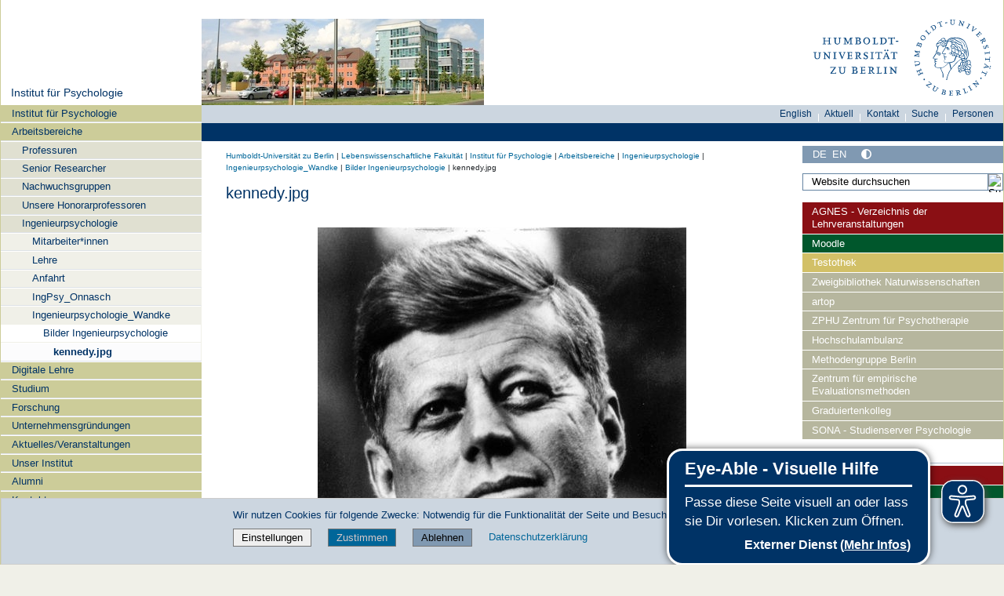

--- FILE ---
content_type: text/javascript; charset=utf-8
request_url: https://www.psychology.hu-berlin.de/++webresource++7af0e2c1-165f-56d8-870c-17ec08ef6a89/++resource++humboldt.theme.javascripts/consent.js
body_size: 2314
content:
var CookieConsent = {
	params: {
		'lang': 'de', //language
		'appendToElement': '', //element the cookieInformation will be attached to in the dom
		'logEnabled': false, //if log message are shown in console
		'startDelay': 0, //milliseconds to start matomo availability checks
		'timePerCycle': 100, //time in milliseconds for a cycle to check matomo availability
		'maxCycles': 20, //max. number of cycles to check matomo availability
		'maxAge': 15768000 //max. time in seconds the cookie will remain
	},
	log: function(msg) {
		if(this.params.logEnabled) {
			console.log('cookieConsent-logger: ' + msg);
		}
	},
	consentGiven: {'necessaryAllowed': false, 'advertisingAllowed': false},
	tingleModal: {},
	init: function(parameterArray) {
		this.log('init');
		for(var key in parameterArray) {
			this.params[key] = parameterArray[key];
		}
	},
	show: function() {
		this.log('show');
		let html, div;
		switch(this.params.lang) {
			case 'de':
				html = '<div style="background: rgb(204, 214, 224) none repeat scroll 0% 0%; color: rgb(0, 51, 102); left: 0; right: 0; bottom: 0; border: 1px solid rgb(204, 204, 204);" class="subcolumns">' +
					'<p>Wir nutzen Cookies für folgende Zwecke: Notwendig für die Funktionalität der Seite und Besuchsstatistik</p>' +
					'<p><span style="margin-right: 3%;"><a href="javascript:CookieConsent.showOptions();" title="Einstellungen"><button style="font-size: 100%; padding: .2em .8em;">Einstellungen</button></a></span>' +
					'<span style="margin-right: 3%;"><button style="background-color: #006699; color: #d5c7c7; font-size: 100%; margin: .2em 0; padding: .2em .8em;" onclick="CookieConsent.sendConsent(\'all\')">Zustimmen</button></span>' +
					'<span style="margin-right: 3%;"><button style="background-color: #8099b2; font-size: 100%; margin: .2em 0; padding: .2em .8em;" onclick="CookieConsent.sendConsent(\'decline\')">Ablehnen</button></span>' +
					'<span style="margin: .2em 0;"><a href="https://www.hu-berlin.de/de/hu/impressum/datenschutzerklaerung" target="_blank" title="Datenschutzerklärung">Datenschutzerklärung</a></span></p>' +
				'</div>';
			break;
			case 'en':
			default:
				html = '<div style="background: rgb(204, 214, 224) none repeat scroll 0% 0%; color: rgb(0, 51, 102); left: 0; right: 0; bottom: 0; border: 1px solid rgb(204, 204, 204);" class="subcolumns">' +
					'<p>We use cookies for the following purposes: Required for the websites functionality and visitor statistics</p>' +
					'<p><span style="margin-right: 3%;"><a href="javascript:CookieConsent.showOptions();" title="Options"><button style="font-size: 100%; padding: .2em .8em;">Options</button></a></span>' +
					'<span style="margin-right: 3%;"><button style="background-color: #006699; color: #d5c7c7; font-size: 100%; margin: .2em 0; padding: .2em .8em;" onclick="CookieConsent.sendConsent(\'all\')">Agree</button></span>' +
					'<span style="margin-right: 3%;"><button style="background-color: #8099b2; font-size: 100%; margin: .2em 0; padding: .2em .8em;" onclick="CookieConsent.sendConsent(\'decline\')">Decline</button></span>' +
					'<span style="margin: .2em 0;"><a href="https://www.hu-berlin.de/de/hu/impressum/datenschutzerklaerung" target="_blank" title="Privacy notice">Privacy notice</a></span></p>' +
				'</div>';
			break;
		}
		div = document.createElement('div');
		div.id = 'CookieConsent';
		div.style.zIndex = '999';
		div.style.position = 'fixed';
		div.style.bottom = '0';
		div.className = 'info-container';
		div.innerHTML = html;
		this.params.appendToElement.insertBefore(div, this.params.appendToElement.firstChild);
	},
	showOptions: function() {
		this.log('showOptions');
		//let modal_general = new bootstrap.Modal(document.getElementById('modal_general'), {});
		this.tingleModal = new tingle.modal({
			footer: true,
			stickyFooter: false,
			closeMethods: ['overlay', 'button', 'escape'],
			closeLabel: "Close",
			cssClass: ['custom-class-1', 'custom-class-2'],
			onOpen: function() {
				console.log('modal open');
			},
			onClose: function() {
				console.log('modal closed');
			},
			beforeClose: function() {
				// here's goes some logic
				// e.g. save content before closing the modal
				return true; // close the modal
			}
		});
		let html;
		switch(this.params.lang)
		{
			case 'de':
				html = '<div id="tingleModalBox">' +
				'<div style="background: rgb(204, 214, 224) none repeat scroll 0% 0%; color: rgb(0, 51, 102); padding: .5em 1.8em;"><h3>Dienste, die wir nutzen möchten</h3></div>' +
				'<div style="padding: 2em;"><form>' +
					'<div><input type="checkbox" id="necessaryCookies" value="1" checked disabled style="height: 2em;"><label for="necessaryCookies">Notwendige Cookies<br>Zweck: Für die Funktionalität der Seite notwendig</label></div><br>' +
					'<div><input type="checkbox" id="matomoCookies" value="1" style="height: 2em;"><label for="matomoCookies">Matomo - Besuchsstatistik<br>Zweck: Ermitteln der Zugriffszahlen</label></div><br>' +
				'</form></div>' +
				'<div style="background: rgb(204, 214, 224) none repeat scroll 0% 0%; color: rgb(0, 51, 102); padding: .6em 1.8em;"><button style="font-size: 100%; padding: .3em .8em; margin: .2em 2em .2em 0;" onclick="CookieConsent.sendConsent(\'decline\')">Nur notwendige</button><button style="background-color: #8099b2; font-size: 100%; padding: .3em .8em; margin: .2em 2em .2em 0;" onclick="CookieConsent.sendConsent(\'selected\')">Auswahl zustimmen</button><button style="background-color: #006699; color: #d5c7c7; font-size: 100%; padding: .3em .8em; margin: .2em 0;" onclick="CookieConsent.sendConsent(\'all_options\')">Allen zustimmen</button></div>' + 
				'</div>';
			break;
			case 'en':
			default:
				html = '<div id="tingleModalBox">' +
				'<div style="background: rgb(204, 214, 224) none repeat scroll 0% 0%; color: rgb(0, 51, 102); padding: .5em 1.8em;"><h3>Services, we want to use</h3></div>' +
				'<div style="padding: 2em;"><form>' +
					'<div><input type="checkbox" id="necessaryCookies" value="1" checked disabled style="height: 2em;"><label for="necessaryCookies">Necessary cookies<br>Purpose: Required for the websites functionality</label></div><br>' +
					'<div><input type="checkbox" id="matomoCookies" value="1" style="height: 2em;"><label for="matomoCookies">Matomo - Visitor statistics<br>Purpose: Obtain the number of visitors</label></div><br>' +
				'</form></div>' +
				'<div style="background: rgb(204, 214, 224) none repeat scroll 0% 0%; color: rgb(0, 51, 102); padding: .6em 1.8em;"><button style="font-size: 100%; padding: .3em .8em; margin: .2em 2em .2em 0;" onclick="CookieConsent.sendConsent(\'decline\')">Only necessary</button><button style="background-color: #8099b2; font-size: 100%; padding: .3em .8em; margin: .2em 2em .2em 0;" onclick="CookieConsent.sendConsent(\'selected\')">Agree to selected</button><button style="background-color: #006699; color: #d5c7c7; font-size: 100%; padding: .3em .8em; margin: .2em 0;" onclick="CookieConsent.sendConsent(\'all_options\')">Agree to all</button></div>' + 
				'</div>';
			break;
		}
		this.tingleModal.setContent(html);
		this.tingleModal.open();
		//modal_general.show();
	},
	sendConsent: function(selection) {
		this.log(selection);
		switch(selection) {
			case 'all':
				this.giveConsentNecessary();
				this.giveConsentMatomo();
				//this.giveConsentAdvertising();
			break;
			case 'all_options':
				this.giveConsentNecessary();
				document.getElementById("matomoCookies").checked = true;
				this.giveConsentMatomo();
				//document.getElementById("advertisingCookies").checked = true;
				//this.giveConsentAdvertising();
				setTimeout(() => {
					$("#tingleModalBox").hide("slow", function() {
						CookieConsent.tingleModal.close();
					});
				}, 1000);
			break;
			case 'selected':
				this.giveConsentNecessary();
				if(document.getElementById("matomoCookies").checked == true) {
					this.giveConsentMatomo();
				}
				/*if(document.getElementById("advertisingCookies").checked == true) {
					this.giveConsentAdvertising();
				}*/
				$("#tingleModalBox").hide("slow", function() {
					CookieConsent.tingleModal.close();
				});
			break;
			case 'decline':
			default:
				this.giveConsentNecessary();
				$("#tingleModalBox").hide("slow", function() {
					CookieConsent.tingleModal.close();
				});
			break;
		}
		$("#CookieConsent").hide("slow");
	},
	giveConsentNecessary: function() {
		this.log('set necessaryAllowed true');
		this.consentGiven.necessaryAllowed = true;
		document.cookie = "necessaryAllowed=true;path=/;max-age=" + this.params.maxAge;
	},
	giveConsentMatomo: function() {
		this.log('allow Matomo');
		_paq.push(['rememberConsentGiven']);
	},
	giveConsentAdvertising: function() {
		this.log('set advertisingAllowed true');
		this.consentGiven.advertisingAllowed = true;
		document.cookie = "advertisingAllowed=true;path=/;max-age=" + this.params.maxAge;
	},
	checkConsent: function() {
		this.log('checkConsent');
		
		let CookieRegExp = /necessaryAllowed=(.*?);/;
		if(CookieRegExp.exec(document.cookie)) {
			this.log('necessaryAllowed Cookie (if): ' + RegExp.$1);
			if(RegExp.$1 == "true") {
				this.consentGiven.necessaryAllowed = true;
			}
		} else {
			CookieRegExp = /necessaryAllowed=(.*?)$/;
			if(CookieRegExp.exec(document.cookie)) {
				this.log('necessaryAllowed Cookie (else): ' + RegExp.$1);
				if(RegExp.$1 == "true") {
					this.consentGiven.necessaryAllowed = true;
				}
			}
		}	
		CookieRegExp = /advertisingAllowed=(.*?);/;
		if(CookieRegExp.exec(document.cookie)) {
			this.log('advertisingAllowed Cookie (if): ' + RegExp.$1);
			if(RegExp.$1 == "true") {
				this.consentGiven.advertisingAllowed = true;
			}
		} else {
			CookieRegExp = /advertisingAllowed=(.*?)$/;
			if(CookieRegExp.exec(document.cookie)) {
				this.log('advertisingAllowed Cookie (else): ' + RegExp.$1);
				if(RegExp.$1 == "true") {
					this.consentGiven.advertisingAllowed = true;
				}
			}
		}
		if(!this.consentGiven.necessaryAllowed) {
			this.show();
		}

		/*let consent = null,
		piwikTracker;
		try {
			piwikTracker = Piwik.getTracker();
			consent = piwikTracker.getRememberedConsent();
		} catch(e) {
			this.log('something went wrong while checking consent'); 
		}
		if(consent != null) {
			this.log('_checkConsent - Matomo consent given');
		} else {
			this.log('_checkConsent - Matomo consent not given');
			this.show();
		}*/
	},
	checkMatomo: function() {
		this.log('checkMatomo');
		var loopCount = 0;
		var timerId;
		let checkPiwik = function(obj) {
			obj.log('check loop #' + String(loopCount));
			loopCount++;
			// check if Piwik is defined
			if(typeof(Piwik) !== 'undefined') {
				// stop check when defined
				window.clearInterval(timerId);
				// trigger event
				obj.checkConsent();
			} else {
				// if piwik is not available check loop counter
				if(loopCount >= obj.params.maxCycles) {
					// if max loop count is done, kill check loop
					window.clearInterval(timerId);
				}
			}
		}
		// start check loop
		timerId = window.setInterval(checkPiwik, this.params.timePerCycle, this);
	},
	start: function() {
		this.log('start');
		window.setTimeout(this.checkMatomo(), this.params.startDelay);
	}
}

function toggleMobile(action)
{
	switch(action) {
		case "main":
			document.getElementById("main-navigation-menu").className = (document.getElementById("main-navigation-menu").className == "d-none d-md-block") ? "d-block" : "d-none d-md-block";
		break;
		case "search":
			document.getElementById("search-form").className = (document.getElementById("search-form").className == "d-none d-md-block") ? "d-block" : "d-none d-md-block";
		break;
	}
}

$(document).ready(function() {
	let lang = $('html').attr('lang');
	//let el = document.getElementsByTagName('body')[0];
	let el = document.getElementById('footer-analytics');
	CookieConsent.init({'lang': lang, 'appendToElement': el, 'logEnabled': false});
	CookieConsent.start();
});

--- FILE ---
content_type: text/javascript; charset=utf-8
request_url: https://www.psychology.hu-berlin.de/++webresource++7850410e-2a35-57e1-ab10-3797e2414c09/++resource++humboldt.theme.javascripts/popupforms.js
body_size: 1185
content:
/******
    Set up standard Plone popups

    Provides globals: common_content_filter

    Extends jQuery.tools.overlay.conf to set up common Plone effects and
    visuals.
******/

function msieversion() {
      // Detect MSIE browser version
      // http://support.microsoft.com/kb/167820
      var ua = window.navigator.userAgent;
      var msie = ua.indexOf("MSIE ");

      if (msie > 0) {
          // If Internet Explorer, return version number
          return parseInt(ua.substring(msie + 5, ua.indexOf(".", msie)));
      } else {
          // If another browser, return 0
          return 0;
      }
  }

var common_content_filter = '#content>*:not(div.configlet),dl.portalMessage.error,dl.portalMessage.info';

/*
jQuery.extend(jQuery.tools.overlay.conf,
    {
        fixed:false,
        speed:'fast',
        mask:{color:'#fff',opacity: 0.4,loadSpeed:0,closeSpeed:0}
    });
*/

(function($) {

	// static constructs
	$.plonepopups = $.plonepopups || {};

    $.extend($.plonepopups,
        {
            // method to show error message in a noform
            // situation.
            noformerrorshow: function noformerrorshow(el, noform) {
                var o = $(el),
                    emsg = o.find('dl.portalMessage.error');
                if (emsg.length) {
                    o.children().replaceWith(emsg);
                    return false;
                } else {
                    return noform;
                }
            },
            // After deletes we need to redirect to the target page.
            redirectbasehref: function redirectbasehref(el, responseText) {
                var mo = responseText.match(/<base href="(\S+?)"/i);
                if (mo.length === 2) {
                    return mo[1];
                }
                return location;
            }
        });
})(jQuery);

jQuery(function($){

    //FIXME: .prepOverlay is not available in Plone 5
    return;
    if (msieversion() > 0 && msieversion() < 7) {
        // it's not realistic to think we can deal with all the bugs
        // of IE 6 and lower. Fortunately, all this is just progressive
        // enhancement.
        return;
    }

    //if (jQuery.browser.msie && parseInt(jQuery.browser.version, 10) < 7) {
        // it's not realistic to think we can deal with all the bugs
        // of IE 6 and lower. Fortunately, all this is just progressive
        // enhancement.
    //     return;
    //}

    // login form
    // EDIT: don´t use popups for login forms because of https conflicts
    // $('#portal-personaltools a[href$="/login"], #portal-personaltools a[href$="/login_form"], .discussion a[href$="/login"], .discussion a[href$="/login_form"]').prepOverlay(
    //     {
    //         subtype: 'ajax',
    //         filter: common_content_filter,
    //         formselector: 'form#login_form',
    //         noform: function () {
    //             if (location.href.search(/pwreset_finish$/) >= 0) {
    //                 return 'redirect';
    //             } else {
    //                 return 'reload';
    //             }
    //         },
    //         redirect: function () {
    //             var href = location.href;
    //             if (href.search(/pwreset_finish$/) >= 0) {
    //                 return href.slice(0, href.length-14) + 'logged_in';
    //             } else {
    //                 return href;
    //             }
    //         }
    //     }
    // );

    // contact form
    $('#siteaction-contact a').prepOverlay(
        {
            subtype: 'ajax',
            filter: common_content_filter,
            formselector: 'form[name="feedback_form"]',
            noform: function(el) {return $.plonepopups.noformerrorshow(el, 'close');}
        }
    );

    // comment form
    $('form[name=reply]').prepOverlay(
        {
            subtype: 'ajax',
            filter: common_content_filter,
            formselector: 'form:has(input[name="discussion_reply:method"])',
            noform: function(el) {return $.plonepopups.noformerrorshow(el, 'redirect');},
            redirect: $.plonepopups.redirectbasehref
        }
    );


    // display: select content item / change content item
    $('#contextSetDefaultPage, #folderChangeDefaultPage').prepOverlay(
        {
            subtype: 'ajax',
            filter: common_content_filter,
            formselector: 'form[name="default_page_form"]',
            noform: function(el) {return $.plonepopups.noformerrorshow(el, 'reload');},
            closeselector: '[name="form.button.Cancel"]',
            width:'40%'
        }
    );

    // advanced state
    // This form needs additional JS and CSS for the calendar widget.
    // The AJAX form doesn't load it from the javascript_head_slot.
    // $('dl#plone-contentmenu-workflow a#advanced').prepOverlay(
    //     {
    //         subtype: 'ajax',
    //         filter: common_content_filter,
    //         formselector: 'form',
    //         noform: function(el) {return $.plonepopups.noformerrorshow(el, 'reload');},
    //         closeselector: '[name="form.button.Cancel"]'
    //     }
    // );

    // Delete dialog
    $('dl#plone-contentmenu-actions a#delete').prepOverlay(
        {
            subtype: 'ajax',
            filter: common_content_filter,
            formselector: '#delete_confirmation',
            noform: function(el) {return $.plonepopups.noformerrorshow(el, 'redirect');},
            redirect: $.plonepopups.redirectbasehref,
            closeselector: '[name="form.button.Cancel"]',
            width:'50%'
        }
    );

    // Rename dialog
    $('dl#plone-contentmenu-actions a#rename').prepOverlay(
        {
            subtype: 'ajax',
            filter: common_content_filter,
            closeselector: '[name="form.button.Cancel"]',
            width:'40%'
        }
    );

    // registration
    $('#portal-personaltools a[href$="/@@register"]').prepOverlay(
        {
            subtype: 'ajax',
            filter: common_content_filter,
            formselector: 'form.kssattr-formname-register'
        }
    );

    // add new user, group
    $('form[name="users_add"], form[name="groups_add"]').prepOverlay(
        {
            subtype: 'ajax',
            filter: common_content_filter,
            formselector: 'form.kssattr-formname-new-user, form[name="groups"]',
            noform: function(el) {return $.plonepopups.noformerrorshow(el, 'redirect');},
            redirect: function () {return location.href;}
        }
    );

    // Content history popup
    $('#content-history a').prepOverlay({
       subtype: 'ajax',
       filter: 'h2, #content-history',
       urlmatch: '@@historyview',
       urlreplace: '@@contenthistorypopup'
    });

});

